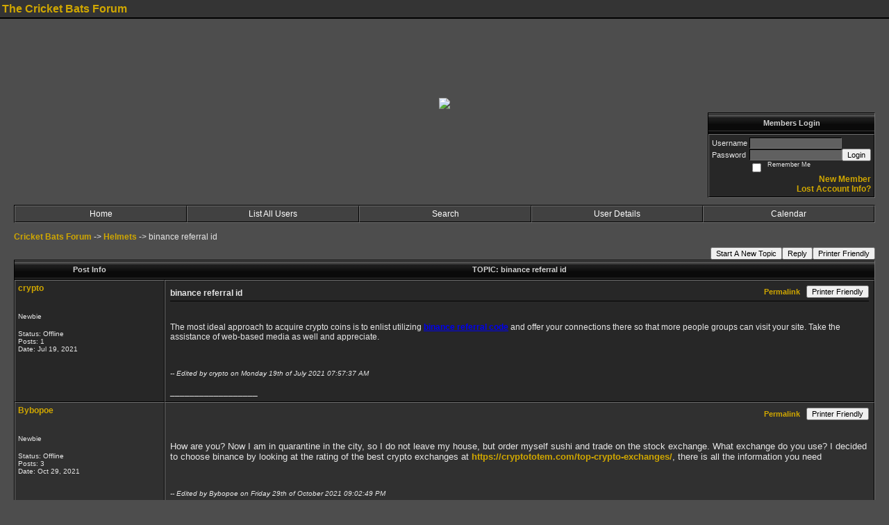

--- FILE ---
content_type: text/html; charset=UTF-8
request_url: https://cricketbats.activeboard.com/t67757220/binance-referral-id/
body_size: 12102
content:
			<!DOCTYPE HTML PUBLIC "-//W3C//DTD HTML 4.01 Transitional//EN" "http://www.w3.org/TR/html4/loose.dtd">
			<html xmlns="http://www.w3.org/1999/xhtml">
					
					
			<head>
				
				
		
				<meta property="og:image" content="https://www.sparklit.com/secure/image/forum/activeboard_icon_200.png" />


		<meta name="generator" content="ActiveBoard" />
				<meta http-equiv="Content-Type"	content="text/html; charset=UTF-8">
				<meta name="description" content="binance referral id">
				<meta name="keywords" content="binance referral id,">
				


		<title>binance referral id - Cricket Bats Forum</title>
		
		<link rel="stylesheet" href="/templates/masterstyle.spark?aBID=160426&45c48cce2e2d7fbdea1afc51c7c6ad26" type="text/css">
		<link rel="SHORTCUT ICON" href="/favicon.ico">
		
		
				
		<style id="ab-page-style" type="text/css">
/*
==================================================================
CUSTOM STYLES
==================================================================
*/

/* Place all custom style rules here for easy future reference */


		
/*
==================================================================
BODY & GENERAL STYLE
==================================================================
*/
body {
	background-color: #4D4D4D;
	background-image: ;
	font-family: Geneva, Arial, Helvetica, sans-serif;
	color: #E7E7E7;
	font-size: 12px;
}

table {
	font-size: 12px;
}

th,td {
	font-family: Geneva, Arial, Helvetica, sans-serif;
	/*font-size: 12px;*/
}

hr {
	height: 0px;
	border: 0px solid #010101;
	border-top-width: 1px;
}

form {
	display: inline;
}
input[type=text],input[type=password],textarea,select {
	background-color: #606060;
	border: 1px solid;
	border-color: #000000 #707070 #707070 #000000;
	color: #E7E7E7;
	font: 11px Verdana, Arial, Helvetica, sans-serif;
	padding: 1px;
	padding-left: 2px;
}
button {
	font-size: 11px;
}
input {
	text-indent: 2px;
}

a, a:active, a:visited {
	color: #D0A700; text-decoration: none; font-weight: bold;
}
a:hover {
	text-decoration: none; font-weight: bold; color: #767676;
}


/*
==================================================================
HEADING STYLE
==================================================================
*/

.pageHeader {
	margin: 0px; 
	padding: 3px; 
	margin-bottom: 5px; 
	font-family: Verdana, Arial, Helvetica, sans-serif;
	font-size: 16px; 
	font-weight: 900; 
	color: #D0A700;
	border-color: #707070 #000000 #000000 #707070;
	border-style: solid; 
	border-width: 0px 0px 2px 0px;
	background: #343434 ;
}
h1, h2, h3, h4, h5, h6 {
	font-weight: bold;
	font-family: Verdana, Arial, Helvetica, sans-serif;
	text-decoration: none;
	line-height: 120%;
	color: ;
}
h1 { font-size: 16px; }
h2 { font-size: 18px; }
h3 { font-size: 1em; }
h4,h5,h6 { font-size: 12px; }

.header-logo { text-align: center; margin-bottom: 5px; }

.gen {
	font-size: 1em;
}
.genmed {
	font-size: 0.9em;
}
.gensmall,.gensmall2 {
	font-size: 0.8em;
}


/*
==================================================================
CONTAINER STYLE
==================================================================
*/

.wrap { padding: 0 20px; }
.container { width: 100% !important; margin: 0 auto; }


.forumline {
	background: #000000 ;
	border: 1px solid;
	border-color: #000000 #707070 #707070 #000000;
	border-collapse: separate;
	border-radius:  -moz-border-radius: ; -webkit-border-radius: ;
}
.borderline {
	border: 1px solid #010101;
	border-collapse: separate;
}
table.borderline {
	border-color: #000000 #707070 #707070 #000000;
}
.errorline {
	border: 1px solid #8f0000;  border-collapse: collapse;
}
.errortext {
	color: #8f0000; font-weight: bold;
}

.topic-buttons { float: right; }
.topic-buttons button, .topic-buttons select { float: left; }



/*
==================================================================
CHATBOX ROW STYLE
==================================================================
*/

.abChatboxRow td {
	border-width: 0px;
}



/*
==================================================================
TABLE HEADER STYLE
==================================================================
*/

th, td.th {
	color: #D1D1D1;
	background: #000000 url(https://www.sparklit.com/secure/image/forum/themes/Ti2000/images/cellpic1.gif);
	font-family: Verdana, Arial, Helvetica, sans-serif;
	height: 26px;
	border-color: #010101;
	border-style: solid;
	border-width: 0 0 1px 0;
	font-size: 11px;
	height: 27px;
	padding-left: 8px;
	padding-right: 8px;
	text-align: center;
	white-space: nowrap;
}
.thMid {
	border-width: 1px 0 1px 0; 
}
a.th, a.th:active, a.th:visited {
	color: ;
	
}
a.th:hover {
	color: ;
	
}



/*
==================================================================
TABLE ROW STYLE
==================================================================
*/

.row1, .row2, .row3 {
	border-color: #707070 #000000 #000000 #707070;
	border-style: solid;
	border-width: 1px;
}
.row1 {
	padding: 4px;
	color: ;
	background: #272727 ;
}
.row2 {
	padding: 4px;
	color: ;
	background: #303030 ;
}
.row3 {
	padding: 4px;
	color: ;
	background: #303030  ;
}
.row3Gen, .row3genmed, .row3gensmall {
	color: #D1D1D1;
}
td.topicRow {
	border-bottom: 0px;
	vertical-align: top;
	padding-top: 9px;
}
td.topicRow.topic-lastpost {
	padding-top: 3px;
}



/*
==================================================================
TABLE CATEGORY ROW STYLE
==================================================================
*/

td.cat,td.catHead,td.catSides,td.catLeft,td.catRight,td.catBottom,.row4 {
	color:;
	background: #000000 ;
}
td.cat,td.catHead,td.catSides,td.catLeft,td.catRight,td.catBottom {
	height: 24px;
}
a.cattitle {
	color:;
}


/*
==================================================================
FORUM & TOPIC TITLES
==================================================================
*/

a.forumlink, a:active.forumlink, a:visited.forumlink {
	color: ;
	font-weight: bold; text-decoration: none;
}
a:hover.forumlink {
	color: ;
	text-decoration: overline underline;
}
a.topictitle, a:active.topictitle, a:visited.topictitle {
	color: ;
	text-decoration: none;
}
a:hover.topictitle {
	color: ;
	text-decoration: none;
}


/*
==================================================================
TOPIC & COMMENT STYLE
==================================================================
*/

.postdetails {
	font-size: 0.8em;
	color: ;
}
.postbody {
	/*font-size: 0.9em;*/
}
.moderatelinks {
	text-align: right;
}
.code {
	font-family: Courier, 'Courier New', sans-serif;
	font-size: 11px;
	color: #006600;
	background-color: #F1F4F8;
	border: #525E6E;
	border-style: dotted;
	border-left-width: 1px;
	border-top-width: 1px;
	border-right-width: 1px;
	border-bottom-width: 1px
}
.quote {
	font-family: Verdana, Arial, Helvetica, sans-serif;
	font-size: 11px;
	color: #3A5370;
	line-height: 125%;
	background-color: #F1F4F8;
	border: #525E6E;
	border-style: dotted;
	border-left-width: 1px;
	border-top-width: 1px;
	border-right-width: 1px;
	border-bottom-width: 1px
}
.postbody q {
	border: 1px dotted #999999;
	display: block;
	margin-left: 40px;
	margin-right: 40px;
	padding: 5px;
	font-style: italic;
}
.commentOptionMenuBreak {
	padding: 0px; margin: 2px 0px 2px 0px;
	border: 1px solid #010101;
}
.commentOptionMenu { 
	text-align: left; float: right; 
	background-color: #303030; 
	border: 1px solid #010101;
	position: absolute; z-index: 1; display: none;
}
.commentOptionMenuItem {
	cursor: pointer; padding: 2px;
}
.commentOptionMenuItem:hover {
	background-color: #272727; 
}
.topicedit-widget .row1 {
	border: none;
}


/*
==================================================================
MODERATOR/ADMINISTRATOR COLORS
==================================================================
*/
a.mod {
	font-weight: bold;
	color: #777777;
}
a.mod:hover {
	font-weight: bold;
}
a.admin {
	font-weight: bold;
	color: #AAAAAA; 
}
a.admin:hover {
	font-weight: bold;
}


/*
==================================================================
WIDGET CSS
==================================================================
*/
.widget {
	margin-bottom: 5px;
}
.pm-widget .tr.read .td { background: #272727 ; }
.pm-widget .td { padding-bottom: 0.25em; padding-top: 0.25em; }
.pm-widget .preview-content { font-style: italic; }
.pm-widget .participants, .pm-widget .preview { margin-top: 0.25em; margin-bottom: 0.25em; }
.pm-message-box {}


/*
==================================================================
MENU BAR STYLE
==================================================================
*/

#controlBarTable{
	border-collapse: separate;
}
#controlBarTable td {
	text-align: center;
}

.menu-widget { color:#FFFFFF; background: !important; background-color: !important; }

.ab_menu_item { color: #FFFFFF; background: #414141 ; padding: 0; border: 1px solid; border-color: #707070 #000000 #000000 #707070; }
.ab_menu_item a { color: #FFFFFF; text-decoration: none; font-weight: normal; }
.ab_menu_item_hover { color: #FFFFFF; background: #272727 ; padding: 0; border: 1px solid; border-color: #707070 #000000 #000000 #707070; }
.ab_menu_item_hover a { color: #FFFFFF; text-decoration: none; font-weight: normal; }

.ab_menu_sub_item { color: #FFFFFF; background: #414141 ; padding: 2px 0; }
.ab_menu_sub_item a { color: #FFFFFF; text-decoration: none; font-weight: normal; }
.ab_menu_sub_item_hover { color: #FFFFFF; background: #272727 ; padding: 2px 0; }
.ab_menu_sub_item_hover a { color: #FFFFFF; text-decoration: none; font-weight: normal; }



/*
==================================================================
YUI TAB STYLE
==================================================================
*/
.yui-skin-sam .yui-navset .yui-nav,.yui-skin-sam .yui-navset .yui-navset-top .yui-nav{border-color:transparent;}
.yui-skin-sam .yui-navset .yui-nav a,.yui-skin-sam .yui-navset .yui-navset-top .yui-nav a{border: 1px solid #010101; background:#272727 ;}
.yui-skin-sam .yui-navset .yui-nav .selected a,.yui-skin-sam .yui-navset .yui-nav .selected a:focus,.yui-skin-sam .yui-navset .yui-nav .selected a:hover{background:#303030 ;}
.yui-skin-sam .yui-navset .yui-nav a:hover,.yui-skin-sam .yui-navset .yui-nav a:focus{background:#000000 ;}
.yui-skin-sam .yui-navset .yui-content{border: 1px solid #010101; background:#303030 ;}
.yui-skin-sam .yui-navset .yui-content,.yui-skin-sam .yui-navset .yui-navset-top .yui-content{}
.yui-skin-sam .yui-navset-left .yui-content{border-color:transparent;}
.yui-skin-sam .yui-navset-bottom .yui-content,.yui-skin-sam .yui-navset .yui-navset-bottom .yui-content{border-color:transparent;}
.yui-skin-sam .yui-navset .yui-nav a,.yui-skin-sam .yui-navset .yui-navset-top .yui-nav a{border: 1px solid #010101;}
.yui-skin-sam .yui-navset .yui-nav a em,.yui-skin-sam .yui-navset .yui-navset-top .yui-nav a em{border: 1px solid #010101;}



.yui-navset .yui-nav li,.yui-navset .yui-navset-top .yui-nav li,.yui-navset .yui-navset-bottom .yui-nav li{margin:0 .5em 0 0;}
.yui-navset-left .yui-nav li,.yui-navset-right .yui-nav li{margin:0 0 .5em;}
.yui-navset .yui-content .yui-hidden{position:absolute;left:-999999px;visibility:hidden;}
.yui-navset .yui-navset-left .yui-nav,.yui-navset .yui-navset-right .yui-nav,.yui-navset-left .yui-nav,.yui-navset-right .yui-nav{width:6em;}
.yui-navset-top .yui-nav,.yui-navset-bottom .yui-nav{width:auto;}.yui-navset .yui-navset-left,.yui-navset-left{padding:0 0 0 6em;}
.yui-navset-right{padding:0 6em 0 0;}
.yui-navset-top,.yui-navset-bottom{padding:auto;}
.yui-nav,.yui-nav li{margin:0;padding:0;list-style:none;}
.yui-navset li em{font-style:normal;}
.yui-navset{position:relative;zoom:1;}
.yui-navset .yui-content,.yui-navset .yui-content div{zoom:1;}
.yui-navset .yui-content:after{content:'';display:block;clear:both;}
.yui-navset .yui-nav li,.yui-navset .yui-navset-top .yui-nav li,.yui-navset .yui-navset-bottom .yui-nav li{display:inline-block;display:-moz-inline-stack;*display:inline;vertical-align:bottom;cursor:pointer;zoom:1;}
.yui-navset-left .yui-nav li,.yui-navset-right .yui-nav li{display:block;}
.yui-navset .yui-nav a{position:relative;}
.yui-navset .yui-nav li a,.yui-navset-top .yui-nav li a,.yui-navset-bottom .yui-nav li a{display:block;display:inline-block;vertical-align:bottom;zoom:1;}
.yui-navset-left .yui-nav li a,.yui-navset-right .yui-nav li a{display:block;}
.yui-navset-bottom .yui-nav li a{vertical-align:text-top;}
.yui-navset .yui-nav li a em,.yui-navset-top .yui-nav li a em,.yui-navset-bottom .yui-nav li a em{display:block;}
.yui-navset .yui-navset-left .yui-nav,.yui-navset .yui-navset-right .yui-nav,.yui-navset-left .yui-nav,.yui-navset-right .yui-nav{position:absolute;z-index:1;}
.yui-navset-top .yui-nav,.yui-navset-bottom .yui-nav{position:static;}
.yui-navset .yui-navset-left .yui-nav,.yui-navset-left .yui-nav{left:0;right:auto;}
.yui-navset .yui-navset-right .yui-nav,.yui-navset-right .yui-nav{right:0;left:auto;}
.yui-skin-sam .yui-navset .yui-nav,.yui-skin-sam .yui-navset .yui-navset-top .yui-nav{border-style:solid;border-width:0 0 0px;zoom:1;}
.yui-skin-sam .yui-navset .yui-nav li,.yui-skin-sam .yui-navset .yui-navset-top .yui-nav li{margin:0 .16em 0 0;padding:1px 0 0;zoom:1;}
.yui-skin-sam .yui-navset .yui-nav .selected,.yui-skin-sam .yui-navset .yui-navset-top .yui-nav .selected{margin:0 .16em 0 0;}
.yui-skin-sam .yui-navset .yui-nav a,.yui-skin-sam .yui-navset .yui-navset-top .yui-nav a{border-width:0 1px;position:relative;text-decoration:none;}
.yui-skin-sam .yui-navset .yui-nav a em,.yui-skin-sam .yui-navset .yui-navset-top .yui-nav a em{border-width:1px 0 0;cursor:hand;padding:.25em .75em;left:0;right:0;bottom:0;top:-1px;position:relative;}
.yui-skin-sam .yui-navset .yui-nav .selected a,.yui-skin-sam .yui-navset .yui-nav .selected a:focus,.yui-skin-sam .yui-navset .yui-nav .selected a:hover{}
.yui-skin-sam .yui-navset .yui-nav a:hover,.yui-skin-sam .yui-navset .yui-nav a:focus{outline:0;}
.yui-skin-sam .yui-navset .yui-nav .selected a em{padding:.35em .75em;}
.yui-skin-sam .yui-navset .yui-nav .selected a,.yui-skin-sam .yui-navset .yui-nav .selected a em{}
.yui-skin-sam .yui-navset .yui-content{}
.yui-skin-sam .yui-navset .yui-content,.yui-skin-sam .yui-navset .yui-navset-top .yui-content{border-width:1px;border-style:solid;padding:.25em .5em;}
.yui-skin-sam .yui-navset-left .yui-nav,.yui-skin-sam .yui-navset .yui-navset-left .yui-nav,.yui-skin-sam .yui-navset .yui-navset-right .yui-nav,.yui-skin-sam .yui-navset-right .yui-nav{border-width:0 5px 0 0;Xposition:absolute;top:0;bottom:0;}
.yui-skin-sam .yui-navset .yui-navset-right .yui-nav,.yui-skin-sam .yui-navset-right .yui-nav{border-width:0 0 0 5px;}
.yui-skin-sam .yui-navset-left .yui-nav li,.yui-skin-sam .yui-navset .yui-navset-left .yui-nav li,.yui-skin-sam .yui-navset-right .yui-nav li{margin:0 0 .16em;padding:0 0 0 1px;}.yui-skin-sam .yui-navset-right .yui-nav li{padding:0 1px 0 0;}
.yui-skin-sam .yui-navset-left .yui-nav .selected,.yui-skin-sam .yui-navset .yui-navset-left .yui-nav .selected{margin:0 -1px .16em 0;}
.yui-skin-sam .yui-navset-right .yui-nav .selected{margin:0 0 .16em -1px;}
.yui-skin-sam .yui-navset-left .yui-nav a,.yui-skin-sam .yui-navset-right .yui-nav a{border-width:1px 0;}
.yui-skin-sam .yui-navset-left .yui-nav a em,.yui-skin-sam .yui-navset .yui-navset-left .yui-nav a em,.yui-skin-sam .yui-navset-right .yui-nav a em{border-width:0 0 0 1px;padding:.2em .75em;top:auto;left:-1px;}
.yui-skin-sam .yui-navset-right .yui-nav a em{border-width:0 1px 0 0;left:auto;right:-1px;}
.yui-skin-sam .yui-navset-left .yui-nav a,.yui-skin-sam .yui-navset-left .yui-nav .selected a,.yui-skin-sam .yui-navset-left .yui-nav a:hover,.yui-skin-sam .yui-navset-right .yui-nav a,.yui-skin-sam .yui-navset-right .yui-nav .selected a,.yui-skin-sam .yui-navset-right .yui-nav a:hover,.yui-skin-sam .yui-navset-bottom .yui-nav a,.yui-skin-sam .yui-navset-bottom .yui-nav .selected a,.yui-skin-sam .yui-navset-bottom .yui-nav a:hover{background-image:none;}
.yui-skin-sam .yui-navset-left .yui-content{border-width:1px;border-style:solid;}
.yui-skin-sam .yui-navset-bottom .yui-nav,.yui-skin-sam .yui-navset .yui-navset-bottom .yui-nav{border-width:5px 0 0;}
.yui-skin-sam .yui-navset .yui-navset-bottom .yui-nav .selected,.yui-skin-sam .yui-navset-bottom .yui-nav .selected{margin:0 .16em 0 0;}
.yui-skin-sam .yui-navset .yui-navset-bottom .yui-nav li,.yui-skin-sam .yui-navset-bottom .yui-nav li{padding:0 0 1px 0;vertical-align:top;}
.yui-skin-sam .yui-navset .yui-navset-bottom .yui-nav a em,.yui-skin-sam .yui-navset-bottom .yui-nav a em{border-width:0 0 1px;top:auto;bottom:-1px;}
.yui-skin-sam .yui-navset-bottom .yui-content,.yui-skin-sam .yui-navset .yui-navset-bottom .yui-content{border-width:1px;border-style:solid;}
		
</style>			<script language="javascript" type="text/javascript">
				function recordTopicRating(thankYou, abKey, aBID, subForumID, topicID, rating){
					var postData = "thankYou="+thankYou+"&abKey="+abKey+"&aBID="+aBID+"&subForumID="+subForumID+"&topicID="+topicID+"&rating="+rating;
					$.get('/rating.spark?'+postData, function(data){
						var ratingSel = $('#ratingsDiv');
						ratingSel.unbind('mouseover');
						ratingSel.css({
							backgroundImage: '',
							width: '',
							fontSize: ''
						});
						ratingSel.html(data);
					});
				}
			</script>
			            <script type="text/javascript" src="/js.ln/jquery/js/jquery-1.8.2.min.js"></script>
            		
		<script type='text/javascript'>

				$(document).ready(function(){
			$("#popupContactClose").click(function(){
				disablePopup();
			});
			$("#backgroundPopup").click(function(){
				disablePopup();
			});
			$(document).keyup(function(e){
				if(e.keyCode==27 && popupStatus==1){
					disablePopup();
				}
			});
			 
			$(window).resize(function(){
				if(popupStatus==1){
					centerPopup();
				}	
			});
		});
		
		function toggle(obj) {
			var el = document.getElementById(obj);
			if ( el.style.display != 'none' ) {
				el.style.display = 'none';
			}
			else {
				el.style.display = '';
			}
		}

		
			function checkBoxes()
			{
				var items = document.getElementsByName('topicMoveDelete[]');
				var list = '';
				var firstElement = 0;
				

				
				for(var i=0; i< items.length; i++)
				{
					if(items[i].checked)
					{
						if(firstElement==0)
							list += items[i].value;
						else
							list += ';'+items[i].value;
						firstElement++;
					}
				}
				
				if(list.length < 1){
					alert("Please select one or more topics.");
					return false;
				}
				
				document.getElementById('checkedBoxes').value = list;
				return true;
			}

			function setTopicFormAction(action){
				document.topicAction.action = action;
			}

			function setButtonIMG(image,id) {
				document.getElementById(id).src = image;
			}
			
			//----------------------------------------------------------------------------------
			//		Comment menu JS
			//----------------------------------------------------------------------------------
			var hideMenu = new Array();
			function findCommentOptionMenuItem(id) {
				var i;
				for (i=0; i<hideMenu.length; i++) {
					if (hideMenu[i][0] == id) {
						return i;
					}
				}
				hideMenu.push(new Array(id,'0'));
				return hideMenu.length-1;
			}
			function showCommentOptionMenu(id, btn) {
				hideMenu[findCommentOptionMenuItem(id)][1] = '0';
			}
			function hideCommentOptionMenu(id) {
				if (document.getElementById(id)) {
					hideMenu[findCommentOptionMenuItem(id)][1] = '1';
					var t=setTimeout("closeCommentOptionMenu('"+id+"')",333);
				}
			}
			function closeCommentOptionMenu(id) {
				if (hideMenu[findCommentOptionMenuItem(id)][1] == '1') {
					document.getElementById(id).style.display='none';
				}
				hideMenu[findCommentOptionMenuItem(id)][1] = '0';
			}
			function toggleCommentOptionMenu(id, btn)
			{
				var menuSel = $('#'+id);
				menuSel.css('position','absolute');
				if (menuSel.css('display') == 'none')
				{
					menuSel.css('left', '-9999px');
					menuSel.show();
					
					var f = parseInt(menuSel.css('font-size'));
					if (f < 12)
						f = 12;
					var width = f * 10;
					menuSel.css('width', width+'px');
					
					var buttonSel = $(btn);
					
					menuSel.css('top', (buttonSel.outerHeight() + 5) + 'px');
					menuSel.css('left', (buttonSel.outerWidth() - menuSel.outerWidth()) + 'px');
				}
				else
				{
					menuSel.hide();
				}
			}

			//----------------------------------------------------------------------------------
			//		Tag UI JS
			//----------------------------------------------------------------------------------
			var hideTagMenu = new Array();
			function findTagOptionMenuItem(id) {
				var i;
				for (i=0; i<hideTagMenu.length; i++) {
					if (hideTagMenu[i][0] == id) {
						return i;
					}
				}
				hideTagMenu.push(new Array(id,'0','0'));
				return hideTagMenu.length-1;
			}
			function showTagOptionMenu(id) {
				hideTagMenu[findTagOptionMenuItem(id)][1] = '0';
			}
			function hideTagOptionMenu(id) {
				if (document.getElementById(id)) {
					hideTagMenu[findTagOptionMenuItem(id)][1] = '1';
					var t=setTimeout("closeTagOptionMenu('"+id+"')",333);
				}
			}
			function closeTagOptionMenu(id) {
				index = findTagOptionMenuItem(id);
				//console.log(hideTagMenu[index][0]+" "+hideTagMenu[index][1]+" "+hideTagMenu[index][2]);
				if (hideTagMenu[index][1] == '1' && hideTagMenu[index][2] != '1') {
					document.getElementById(id).style.display='none';
					hideTagMenu[findTagOptionMenuItem(id)][1] = '0';
				}
			}
			function toggleTagOptionMenu(id, tagMenuButton, tagMenuInput) {
				//var tagMenu = document.getElementById(id);
				var tagMenuSel = $('#'+id);
				//if (tagMenu.style.display == 'none') {
				if (tagMenuSel.css('display') == 'none') {
					
					var tagMenuButtonSel = $(tagMenuButton),
						x = tagMenuButtonSel.position().left + tagMenuButtonSel.width(),
						y = tagMenuButtonSel.position().top - tagMenuButtonSel.height() - 8;
					
					
					//var tagMenuButtonRegion = YAHOO.util.Region.getRegion(tagMenuButton);
					//var x = tagMenuButtonRegion.right;
					//var y = tagMenuButtonRegion.top;
					//y -= tagMenuButtonRegion.height - 8;

					//tagMenu.style.display = 'block'; // without this 'w' will be NaN
					tagMenuSel.show();

					var w = tagMenuSel.width(),
						h = tagMenuSel.height();
					//var tagMenuRegion = YAHOO.util.Region.getRegion(tagMenu);
					//var w = tagMenuRegion.width;
					//var h = tagMenuRegion.height;
					
					x += 4;

					rx = x + w;
					if (rx > $(document).width()) {
						x -= w;
						y = tagMenuButtonSel.position().top + tagMenuButtonSel.height() + 4;
					}
						
					by = y + h;
					if (by > $(document).height()) {
						y = tagMenuButtonSel.position().top - h - 4;
					}

					tagMenuSel.css('left', x.toString()+'px');
					tagMenuSel.css('top', y.toString()+'px');
					//tagMenu.style.left = x.toString()+'px';
					//tagMenu.style.top = y.toString()+'px';

					document.getElementById(tagMenuInput).focus();
				} else {
					tagMenuSel.hide();
					//tagMenu.style.display = 'none';
				}
			}
			function justRegisterRightClickForTagOptionMenu(id) {
				hideTagMenu[findTagOptionMenuItem(id)][2] = '1';
			}
			function registerRightClickForTagOptionMenu(id) {
				hideTagMenu[findTagOptionMenuItem(id)][2] = '1';
				var t=setTimeout("justClearRightClickForTagOptionMenu('"+id+"')",3000);
			}
			function justClearRightClickForTagOptionMenu(id) {
				hideTagMenu[findTagOptionMenuItem(id)][2] = '0';
			}
			function clearRightClickForTagOptionMenu(id) {
				hideTagMenu[findTagOptionMenuItem(id)][2] = '0';
				closeTagOptionMenu(id);
			}
		</script>	
					<script type="text/javascript">
				customPos = -1;
				
				function hilite(e, c) {
					if (e && c)
						e.className=c;
				}
				
				function lolite(e, c) {
					if (e && c)
						e.className=c;
				}
			</script>
	
						<script type="text/javascript">
				var curTopicIDForTagCallback = null;
				function recordTopicTag(aBID, topicID, abKey, image) {
					var tagSel = $('#tagInput'+topicID),
						tagAddButtonSel = $('#tagInputAddButton'+topicID);
					var tag = tagSel.val();

					tagSel.val('');
					tagAddButtonSel.attr('src', image);
					
					if (tag !== null && tag !== undefined && tag.length > 0) {
						curTopicIDForTagCallback = topicID;
						var postData = "aBID="+aBID+"&topicID="+topicID+"&tag="+encodeURI(tag).replace(/\+/g, "%2B")+"&abKey="+abKey+"&action=83";
						$.get('/tagit.spark?'+postData, handleTagSuccess);
					}
				}

				function removeTopicTag(tagID, aBID, topicID, abKey, image) {
					var tagSel = $('#tag'+tagID);
					tagSel.attr('src', image);
					
					if (tagID !== null && tagID !== undefined) {
						curTopicIDForTagCallback = topicID;
						var postData = "aBID="+aBID+"&topicID="+topicID+"&tagID="+tagID+"&abKey="+abKey+"&action=70"; 
						$.get('/tagit.spark?'+postData, handleTagSuccess);
					}
				}
				
				var handleTagSuccess = function(data) {
					document.getElementById("tagUI"+curTopicIDForTagCallback).innerHTML = data; 
					toggleTagOptionMenu("tagsMenu"+curTopicIDForTagCallback, document.getElementById("tagsMenuButton"+curTopicIDForTagCallback), "tagInput"+curTopicIDForTagCallback);
				};
			</script>
		            <script type="text/javascript">
                $(document).ready(function () {
                    var lock;
                    $(this).on('mousemove', function () {
                        if (!lock) {
                            lock = true;
                            $.ajax({
                                'type': 'POST',
                                'dataType': 'json',
                                'url': '//cricketbats.activeboard.com/forum.spark?a=118',
                                'data': {
                                    'aBID': 160426,
                                    'rt': 2,
                                    'a': 118,

                                    'ID': -1, 

                                }
                            });
                            setTimeout(function () {
                                lock = false;
                            }, 420000);
                        }
                    });
                });
            </script>
            		</head>
		<body id="abBodyTag" bgcolor="#D0D0D0" text="#000000" 
		link="#000000" vlink="#000000" 		      style="margin: 0" class="default">
		<div id="uWrap" class="uWrap">
		
			<h1 class="pageHeader header-text">
				The Cricket Bats Forum		
			</h1>
			<div style="width: 728px; margin: 1em auto;"><div style="width:728px; height:90px;">
<!-- AB - Leaderboard [async] -->
<div id="placement_68329_0"></div>
<script type="text/javascript">if (!window.AdButler){(function(){var s = document.createElement("script"); s.async = true; s.type = "text/javascript";s.src = 'https://servedbyadbutler.com/app.js';var n = document.getElementsByTagName("script")[0]; n.parentNode.insertBefore(s, n);}());}</script>
<script type="text/javascript">
    var AdButler = AdButler || {}; AdButler.ads = AdButler.ads || [];
    var abkw = window.abkw || '';
    var plc68329 = window.plc68329 || 0;
    //document.write('<'+'div id="placement_68329_'+plc68329+'"></'+'div>');
    AdButler.ads.push({handler: function(opt){ AdButler.register(142519, 68329, [728,90], 'placement_68329_'+opt.place, opt); },
        opt: { place: plc68329++, keywords: abkw, domain: 'servedbyadbutler.com', click:'CLICK_MACRO_PLACEHOLDER', adserveVersion:'adserve' }});
</script>
</div></div>			<div class="header-logo">
				<img src="http://www.cricketbats.com/logo.png" border="0">
			</div>
			
<div class="wrap" style="100%">
	<div class="container">
		
		
		<div class="top">
			
				<table id="abLoginBox" cellspacing="0" class="forumline" style="float: right; margin-bottom: 10px;"><tr><th><a name="loginBox"></a>Members Login</th></tr><tr><td align="right" valign="top" style="text-align: left" class="row1 gen">		<form action="/forum.spark?aBID=160426" method=post style="margin: 0px;">
		<input type=hidden name="aBID" value="160426">
		<table border=0 cellspacing=0 cellpadding=0 class="genmed" style="margin: 0;">
			<tr>
				<td>Username&nbsp;</td>
				<td><input style="vertical-align: middle" value=""
					type="text" name="forumUserName"><br />
				</td>
				<td>&nbsp;</td>
			</tr>
			<tr>
				<td>Password&nbsp;</td>
				<td><input type="password"
					name="forumPassword">
				</td>
				<td>
					<button type="submit" onsubmit="this.form.action.value='login'">Login</button>
				</td>
			</tr>
			<tr>
				<td>&nbsp;</td>
				<td>
					<input type=checkbox style="vertical-align: middle; float: left;" name="rememberLogin" value="1">
					<span class="gensmall" style="float: left;"> &nbsp; Remember Me </span>
				</td>
				<td>&nbsp;</td>
			</tr>
		</table>
					<div style="float:right; text-align:right;">
				<a href="//cricketbats.activeboard.com/forum.spark?aBID=160426&p=4" title="New Member">New Member</a><br>
				<a href="//cricketbats.activeboard.com/forum.spark?aBID=160426&p=6" title="Forgot Account Information">Lost Account Info?</a> 
			</div>
		<div class="clear"></div>
		<input type="hidden" name="uat" value="3">

		</form></td></tr></table>
			
			
			<div class="clear"></div>
		</div>
		
		
					<script type="text/javascript" src="/js/forum_menu.js?v=1337"></script>
				<div class="menu-widget widget" style="">
		<table class="forumline borderline table" id="controlBarTable" cellSpacing="0" cellpadding="0" style="table-layout: fixed;width: 100%; margin-bottom: 10px">
			<tbody>
				<tr class="tr-first tr-last">
							<td id="custom_mnu_0_parent" class="ab_menu_item td td-first" width="20%" align="center" 
			onmouseover="hilite(this,'ab_menu_item_hover')" onmouseout="lolite(this,'ab_menu_item')"
			 onclick="if(!clickTrap){window.location='https://cricketbats.activeboard.com/'} clickTrap=false;" 
			style="cursor: pointer;">
			
			<div class="menu-item-wrap"><div style="padding: 4px;"><a nohref>Home</a></div></div>		</td>
				<td id="custom_mnu_1_parent" class="ab_menu_item td" width="20%" align="center" 
			onmouseover="hilite(this,'ab_menu_item_hover')" onmouseout="lolite(this,'ab_menu_item')"
			 onclick="if(!clickTrap){ alert('Please log in first.');} clickTrap=false;" 
			style="cursor: pointer;">
			
			<div class="menu-item-wrap"><div style="padding: 4px;"><a nohref onclick=" alert('Please log in first.');; clickTrap=true; ">List All Users</a></div></div>		</td>
				<td id="custom_mnu_2_parent" class="ab_menu_item td" width="20%" align="center" 
			onmouseover="hilite(this,'ab_menu_item_hover')" onmouseout="lolite(this,'ab_menu_item')"
			 onclick="if(!clickTrap){ab_mnu_show('custom_mnu_2', this);} clickTrap=false;" 
			style="cursor: pointer;">
			
			<div class="menu-item-wrap"><div style="padding: 4px;"><a nohref>Search</a></div>		<div id="custom_mnu_2" class="ab_menu_sub_item_div" style="display: none; position: absolute;" onclick="clickTrap=true">
			<table class="forumline borderline row1" cellspacing="0" cellpadding="0" style="width: 260px;">
				<tr>
					<td class="ab_menu_sub_item" style="padding-top: 10px; text-align: center;">
						<div style="padding: 4px;"><nobr><form action="https://cricketbats.activeboard.com/p/results/" method=post>
<input name=keywords type=text size=25>&nbsp;<input name=searchkeywords type=text size=25 value="" style="position:absolute; left:-9999px;">&nbsp;<button name=search type=submit>Search</button>
</form>
<a href="https://cricketbats.activeboard.com/p/search/">Advanced Search</a>
</nobr></div>
					</td>
				</tr>
			</table>
		</div>
		<script>
			ab_mnu_register('custom_mnu_2');
		</script>
		</div>		</td>
				<td id="custom_mnu_3_parent" class="ab_menu_item td" width="20%" align="center" 
			onmouseover="hilite(this,'ab_menu_item_hover')" onmouseout="lolite(this,'ab_menu_item')"
			 onclick="if(!clickTrap){ alert('Please log in first.');} clickTrap=false;" 
			style="cursor: pointer;">
			
			<div class="menu-item-wrap"><div style="padding: 4px;"><a nohref onclick=" alert('Please log in first.');; clickTrap=true; ">User Details</a></div></div>		</td>
				<td id="custom_mnu_4_parent" class="ab_menu_item td" width="20%" align="center" 
			onmouseover="hilite(this,'ab_menu_item_hover')" onmouseout="lolite(this,'ab_menu_item')"
			 onclick="if(!clickTrap){window.location='https://cricketbats.activeboard.com/p/calendar/'} clickTrap=false;" 
			style="cursor: pointer;">
			
			<div class="menu-item-wrap"><div style="padding: 4px;"><a nohref>Calendar</a></div></div>		</td>
						</tr>
			</tbody>
		</table>
		</div>
		
		<script>
			ab_mnu_init_all();
			clickTrap=false;
		</script>
		
		
		
		
		
		
			<div style="">
				
				<table width="100%" cellpadding="0" cellspacing="0" class="inlineTable gen defaulttext" style="line-height: 20px;">
					<tbody>
						<tr>
							<td class="" valign="top" style="text-align: left;">
								<div class="breadcrumb-widget widget gen"><a href="https://cricketbats.activeboard.com/">Cricket Bats Forum</a> -&gt; <a href="https://cricketbats.activeboard.com/f612388/helmets/">Helmets</a> -&gt; <span class="nolinks">binance referral id</span></div>
							</td>
							<td class="" valign="top" style="text-align: right;">
							</td>
						</tr>
					</tbody>
				</table>
				
		
<table width="100%" cellpadding="0" cellspacing="0" class="inlineTable gen defaulttext" style="line-height: 20px;">
	<tbody>
		<tr>
			<td valign="top" style="text-align: left;">
			</td>
			<td valign="top" style="text-align: right;">
				<div class="topic-buttons">
					
					
						<button onclick="self.location='https://cricketbats.activeboard.com/p/new/?subForumID=612388';">Start A New Topic</button>
					
					
						<button onclick="self.location='https://cricketbats.activeboard.com/p/reply/?topicID=67757220';">Reply</button>
					
					
					
						<button onclick="self.location='//cricketbats.activeboard.com/forum.spark?aBID=160426&p=84&topicID=67757220';">Printer Friendly</button>
					
				</div>
			</td>
		</tr>
	</tbody>
</table>


		
<table width="100%" cellpadding=0 cellspacing=0 class="forumline borderline" id="abPreviewTbl" style="margin-bottom: 10px;">
	<thead>
		<tr>
			<th class="thCornerL" width="200">
				Post Info
			</th>
			<th class="thTop">
				
				<span class="nolinks">TOPIC: binance referral id</span>
			</th>
		</tr>
	</thead>
	<tbody>
		
		
			
			<tr class="tr tr-first tr-odd">
				<td class="td-first row1 borderline comment-meta" width="200" valign=top>
					
					
					
					
					
					<a id="comment-67757220"></a>
					<div class="comment-meta">
						<a href="https://cricketbats.activeboard.com/m3558584/profile/" rel="nofollow">crypto</a>
					</div>
					<br>
					
						<div class="comment-meta">
							
						</div>
						<br>
					
					
						<div class="comment-meta">
							<span class="postdetails">Newbie</span><br>
							
						</div>
						<br>
					
					
						<div class="comment-meta">
							<span class="postdetails">Status: Offline</span>
						</div>
					
					
						<div class="comment-meta">
							<span class="postdetails">Posts: 1</span>
						</div>
					
					<div class="comment-meta">
						<span class="postdetails">Date:
						 <time datetime="2021-07-18 23:56:58">Jul 19, 2021</time>
						</span>
					</div>
					
				</td>
				<td class="row1 borderline comment-content" valign=top>
					<table style="margin: 0px; padding: 0px; width: 100%;">
						<tbody>
							<tr>
								<td style="vertical-align: bottom;">
									
										<div class="postbody">
											<b><span class="nolinks">binance referral id</span></b>
										</div>
									
								</td>
								<td>
									<div class="genmed" align="right" style="float: right;"><nobr><a style="margin:0em" href ="https://cricketbats.activeboard.com/t67757220/binance-referral-id/?page=1#comment-67757220">Permalink</a>&nbsp;&nbsp;<div class="optionsWrap67757220" style="display: inline-block; position:relative;">&nbsp;<button type="button" onclick="window.location='//cricketbats.activeboard.com/forum.spark?aBID=160426&p=83&topicID=67757220&commentID=67757220';">Printer Friendly</button></div></nobr></div>
								</td>
							</tr>
							
								<tr>
									<td style="width:100%" colspan="2">
										<hr style="margin:0px; padding:0px;">
									</td>
								</tr>
							
							<tr>
								<td style="width:100%" colspan="2">
									<div class="comment-body postbody">
										<br>
										<p class="MsoNormal">The most ideal approach to acquire crypto coins is to enlist utilizing <span style="color:#0000ee;"><strong><span style="text-decoration:underline;">binance referral code</span></strong></span><a href="https://www.hindustantimes.com/brand-post/heres-the-binance-referral-id-code-to-save-50-on-registration-fees-101620907770505.html"> </a>and offer your connections there so that more people groups can visit your site. Take the assistance of web-based media as well and appreciate.</p><br /><br /><small><i>-- Edited by crypto on Monday 19th of July 2021 07:57:37 AM</i></small>
										<br><br>
									</div>
									
									
										__________________
										<div class="comment-signature postbody genmed">
											
										</div>
									
								</td>
							</tr>
						</tbody>
					</table>
				</td>
			</tr>
		
			
			<tr class="tr tr-even">
				<td class="td-first row2 borderline comment-meta" width="200" valign=top>
					
					
					
					
					
					<a id="comment-67976805"></a>
					<div class="comment-meta">
						<a href="https://cricketbats.activeboard.com/m3574366/profile/" rel="nofollow">Bybopoe</a>
					</div>
					<br>
					
						<div class="comment-meta">
							
						</div>
						<br>
					
					
						<div class="comment-meta">
							<span class="postdetails">Newbie</span><br>
							
						</div>
						<br>
					
					
						<div class="comment-meta">
							<span class="postdetails">Status: Offline</span>
						</div>
					
					
						<div class="comment-meta">
							<span class="postdetails">Posts: 3</span>
						</div>
					
					<div class="comment-meta">
						<span class="postdetails">Date:
						 <time datetime="2021-10-29 13:02:32">Oct 29, 2021</time>
						</span>
					</div>
					
				</td>
				<td class="row2 borderline comment-content" valign=top>
					<table style="margin: 0px; padding: 0px; width: 100%;">
						<tbody>
							<tr>
								<td style="vertical-align: bottom;">
									
								</td>
								<td>
									<div class="genmed" align="right" style="float: right;"><nobr><a style="margin:0em" href ="https://cricketbats.activeboard.com/t67757220/binance-referral-id/?page=1#comment-67976805">Permalink</a>&nbsp;&nbsp;<div class="optionsWrap67976805" style="display: inline-block; position:relative;">&nbsp;<button type="button" onclick="window.location='//cricketbats.activeboard.com/forum.spark?aBID=160426&p=83&topicID=67757220&commentID=67976805';">Printer Friendly</button></div></nobr></div>
								</td>
							</tr>
							
							<tr>
								<td style="width:100%" colspan="2">
									<div class="comment-body postbody">
										<br>
										<p><span style="font-size:10pt;font-family:Arial;">How are you? Now I am in quarantine in the city, so I do not leave my house, but order myself sushi and trade on the stock exchange. What exchange do you use? I decided to choose binance by looking at the rating of the best crypto exchanges at <a href="https://cryptototem.com/top-crypto-exchanges/">https://cryptototem.com/top-crypto-exchanges/</a>, there is all the information you need</span></p><br /><br /><small><i>-- Edited by Bybopoe on Friday 29th of October 2021 09:02:49 PM</i></small>
										<br><br>
									</div>
									
									
										__________________
										<div class="comment-signature postbody genmed">
											
										</div>
									
								</td>
							</tr>
						</tbody>
					</table>
				</td>
			</tr>
		
			
			<tr class="tr tr-odd">
				<td class="td-first row1 borderline comment-meta" width="200" valign=top>
					
					
					
					
					
					<a id="comment-68130012"></a>
					<div class="comment-meta">
						<a href="https://cricketbats.activeboard.com/m3535076/profile/" rel="nofollow">marhal</a>
					</div>
					<br>
					
						<div class="comment-meta">
							
						</div>
						<br>
					
					
						<div class="comment-meta">
							<span class="postdetails">Member</span><br>
							
						</div>
						<br>
					
					
						<div class="comment-meta">
							<span class="postdetails">Status: Offline</span>
						</div>
					
					
						<div class="comment-meta">
							<span class="postdetails">Posts: 17</span>
						</div>
					
					<div class="comment-meta">
						<span class="postdetails">Date:
						 <time datetime="2022-01-05 20:31:39">Jan 6, 2022</time>
						</span>
					</div>
					
				</td>
				<td class="row1 borderline comment-content" valign=top>
					<table style="margin: 0px; padding: 0px; width: 100%;">
						<tbody>
							<tr>
								<td style="vertical-align: bottom;">
									
								</td>
								<td>
									<div class="genmed" align="right" style="float: right;"><nobr><a style="margin:0em" href ="https://cricketbats.activeboard.com/t67757220/binance-referral-id/?page=1#comment-68130012">Permalink</a>&nbsp;&nbsp;<div class="optionsWrap68130012" style="display: inline-block; position:relative;">&nbsp;<button type="button" onclick="window.location='//cricketbats.activeboard.com/forum.spark?aBID=160426&p=83&topicID=67757220&commentID=68130012';">Printer Friendly</button></div></nobr></div>
								</td>
							</tr>
							
							<tr>
								<td style="width:100%" colspan="2">
									<div class="comment-body postbody">
										<br>
										<p>The greatpeople.me website is that the official portal by Kroger where Kroger and Kroger subsidiaries employees can log in and find information associated with their employment and daily work. Login to the GreatPeople.Me website so on access your personal Kroger employment profile online. <a href="https://greatpeople.vip">https://greatpeople.vip</a></p>
										<br><br>
									</div>
									
									
										__________________
										<div class="comment-signature postbody genmed">
											
										</div>
									
								</td>
							</tr>
						</tbody>
					</table>
				</td>
			</tr>
		
			
			<tr class="tr tr-even">
				<td class="td-first row2 borderline comment-meta" width="200" valign=top>
					
					
					
					
					
					<a id="comment-69245652"></a>
					<div class="comment-meta">
						<a href="https://cricketbats.activeboard.com/m3680006/profile/" rel="nofollow">Osborn Tyler</a>
					</div>
					<br>
					
						<div class="comment-meta">
							
						</div>
						<br>
					
					
						<div class="comment-meta">
							<span class="postdetails">Member</span><br>
							
						</div>
						<br>
					
					
						<div class="comment-meta">
							<span class="postdetails">Status: Offline</span>
						</div>
					
					
						<div class="comment-meta">
							<span class="postdetails">Posts: 22</span>
						</div>
					
					<div class="comment-meta">
						<span class="postdetails">Date:
						 <time datetime="2023-03-09 22:49:39">Mar 10, 2023</time>
						</span>
					</div>
					
				</td>
				<td class="row2 borderline comment-content" valign=top>
					<table style="margin: 0px; padding: 0px; width: 100%;">
						<tbody>
							<tr>
								<td style="vertical-align: bottom;">
									
								</td>
								<td>
									<div class="genmed" align="right" style="float: right;"><nobr><a style="margin:0em" href ="https://cricketbats.activeboard.com/t67757220/binance-referral-id/?page=1#comment-69245652">Permalink</a>&nbsp;&nbsp;<div class="optionsWrap69245652" style="display: inline-block; position:relative;">&nbsp;<button type="button" onclick="window.location='//cricketbats.activeboard.com/forum.spark?aBID=160426&p=83&topicID=67757220&commentID=69245652';">Printer Friendly</button></div></nobr></div>
								</td>
							</tr>
							
							<tr>
								<td style="width:100%" colspan="2">
									<div class="comment-body postbody">
										<br>
										<p><span style="font-family:Arial;font-size:13px;white-space:pre-wrap;">The <a href="https://goodcrypto.app">best crypto app</a> offer users a convenient way to trade cryptocurrencies, track prices and stay on top of their portfolio. They also help to keep your coins safe from theft and fraud. Choosing the right cryptocurrency app can be difficult, with many options to choose from. Here are a few tips for finding the best one:</span></p>
										<br><br>
									</div>
									
									
										__________________
										<div class="comment-signature postbody genmed">
											
										</div>
									
								</td>
							</tr>
						</tbody>
					</table>
				</td>
			</tr>
		
			
			<tr class="tr tr-odd">
				<td class="td-first row1 borderline comment-meta" width="200" valign=top>
					
					
					
					
					
					<a id="comment-69571821"></a>
					<div class="comment-meta">
						<a href="https://cricketbats.activeboard.com/m3696260/profile/" rel="nofollow">David6969</a>
					</div>
					<br>
					
						<div class="comment-meta">
							
						</div>
						<br>
					
					
						<div class="comment-meta">
							<span class="postdetails">Veteran Member</span><br>
							
						</div>
						<br>
					
					
						<div class="comment-meta">
							<span class="postdetails">Status: Offline</span>
						</div>
					
					
						<div class="comment-meta">
							<span class="postdetails">Posts: 85</span>
						</div>
					
					<div class="comment-meta">
						<span class="postdetails">Date:
						 <time datetime="2023-06-22 07:39:08">Jun 22, 2023</time>
						</span>
					</div>
					
				</td>
				<td class="row1 borderline comment-content" valign=top>
					<table style="margin: 0px; padding: 0px; width: 100%;">
						<tbody>
							<tr>
								<td style="vertical-align: bottom;">
									
								</td>
								<td>
									<div class="genmed" align="right" style="float: right;"><nobr><a style="margin:0em" href ="https://cricketbats.activeboard.com/t67757220/binance-referral-id/?page=1#comment-69571821">Permalink</a>&nbsp;&nbsp;<div class="optionsWrap69571821" style="display: inline-block; position:relative;">&nbsp;<button type="button" onclick="window.location='//cricketbats.activeboard.com/forum.spark?aBID=160426&p=83&topicID=67757220&commentID=69571821';">Printer Friendly</button></div></nobr></div>
								</td>
							</tr>
							
							<tr>
								<td style="width:100%" colspan="2">
									<div class="comment-body postbody">
										<br>
										<a href="https://infiniteyield.site/">Infinite yield</a> is a Roblox Admin script with many advanced commands to exploit Roblox game. Infinite Yield gives you the ultimate control over your gameplay and the ability to climb the ranks. <a href="https://infiniteyield.site/">Download</a> Now.
										<br><br>
									</div>
									
									
										__________________
										<div class="comment-signature postbody genmed">
											
										</div>
									
								</td>
							</tr>
						</tbody>
					</table>
				</td>
			</tr>
		
			
			<tr class="tr tr-last tr-even">
				<td class="td-first row2 borderline comment-meta" width="200" valign=top>
					
						<a id="lastPostAnchor"></a>
					
					
					
					
					
					<a id="comment-71750717"></a>
					<div class="comment-meta">
						<a href="https://cricketbats.activeboard.com/m3814055/profile/" rel="nofollow">mtammy</a>
					</div>
					<br>
					
						<div class="comment-meta">
							
						</div>
						<br>
					
					
						<div class="comment-meta">
							<span class="postdetails">Member</span><br>
							
						</div>
						<br>
					
					
						<div class="comment-meta">
							<span class="postdetails">Status: Offline</span>
						</div>
					
					
						<div class="comment-meta">
							<span class="postdetails">Posts: 21</span>
						</div>
					
					<div class="comment-meta">
						<span class="postdetails">Date:
						 <time datetime="2025-03-24 23:25:36">Mar 25, 2025</time>
						</span>
					</div>
					
				</td>
				<td class="row2 borderline comment-content" valign=top>
					<table style="margin: 0px; padding: 0px; width: 100%;">
						<tbody>
							<tr>
								<td style="vertical-align: bottom;">
									
								</td>
								<td>
									<div class="genmed" align="right" style="float: right;"><nobr><a style="margin:0em" href ="https://cricketbats.activeboard.com/t67757220/binance-referral-id/?page=1#comment-71750717">Permalink</a>&nbsp;&nbsp;<div class="optionsWrap71750717" style="display: inline-block; position:relative;">&nbsp;<button type="button" onclick="window.location='//cricketbats.activeboard.com/forum.spark?aBID=160426&p=83&topicID=67757220&commentID=71750717';">Printer Friendly</button></div></nobr></div>
								</td>
							</tr>
							
							<tr>
								<td style="width:100%" colspan="2">
									<div class="comment-body postbody">
										<br>
										A Binance referral ID allows users to earn rewards by inviting others to the platform. When signing up with a referral ID, both the referrer and the new user can receive bonuses like trading fee discounts. To explore more bonus opportunities, check out <a href="http://winsharkbonusgermany.com/">winsharkbonusgermany.com/</a> for exclusive deals and promotions.<br />

										<br><br>
									</div>
									
									
										__________________
										<div class="comment-signature postbody genmed">
											
										</div>
									
								</td>
							</tr>
						</tbody>
					</table>
				</td>
			</tr>
		
	</tbody>
	<thead>
		<tr class="tr-first">
			<th colspan=2 class="row3text borderline">
				<table width="100%" cellspacing="0" cellpadding="0">
					<tr>
						<td colspan="2" style="text-align: right;" valign="middle">
							<span class="genmed row3genmed" style=""><span style="">Page 1 of 1 </span><span style="">&nbsp;sorted by <select id="memberCommentsSortBy_0" onChange="changePostSortOrder(this.id)"><option value="oldestFirst"  selected='selected'>Oldest First</option><option value="newestFirst" >Newest First</option></select></span></span>		<script language="javascript">
		function changePostSortOrder(id){
			var list = document.getElementById(id);
			var direction = list.options[list.selectedIndex].value;
			document.location='https://cricketbats.activeboard.com/t67757220/binance-referral-id/?page=1&sort='+direction;
		}
		</script>
		
						</td>
					</tr>
				</table>
				
					<table width="100%">
						<tr>
							<td colspan="2" style="text-align: right;" valign="middle" class="row3genmed">
								<div id="tagUI67757220" class="genmed" style="float: right; max-width: 250px; text-align: right; margin-left: 5px;"><span id="tagsForTopic67757220">&nbsp;</span></div>
							</td>
						</tr>
					</table>
				
			</th>
		</tr>
	</thead>
</table>



<div style="margin-bottom: 0px;">
	<form action="//cricketbats.activeboard.com/forum.spark" name="commentForm" accept-charset="2" method="post" style="margin:0;"><input type=hidden name="p" value="3">
<input type=hidden name="a" value="16">
<input type=hidden name="aBID" value="160426">
<input type=hidden name="subForumID" value="612388">
		
		<div class="quickreply-widget widget">
		<table width="100%" style="padding: 1px;" 
		cellspacing="0" cellpadding="2" class="forumline table" >
			<thead>
				<tr class="tr tr-first tr-last" style="cursor: pointer;"  >
					<th colspan="2"  class="th th-first th-last">
						<div class="th-text">Quick Reply</div>
					</th>
				</tr>
			</thead>
			<tbody>
				<tr align="center" class="tr tr-first tr-last">
					<td align="center" class="row1 td td-first td-last" width="100%" style="text-align:center;">
						
						<br><div class="gen">Please log in to post quick replies.</div><br>					</td>
				</tr>
			</tbody>
		</table>
		</div>
		
		<script type="text/javascript">
		function disableSubmitButton (el)
		{
			$(el).prop('disabled', true);
		}
		function doOnSubmit(form)
		{
			if (PTMR)
				PTMR.w();
			form.submit();
			return false;
		}
		function doGoAdvanced(form)
		{
			var formAction = form.getAttribute('action').replace('#lastPostAnchor','');
			form.setAttribute('action', formAction);
			form.action.value='goAdvanced';
			form.submit();
		}
		</script>
		
        		<input type="hidden" name="topicID" value="67757220" />
		<input type="hidden" name="subject" value="binance referral id" />
		<input type="hidden" name="rlbk" value="I1+f0aShQd/oS604dfDBqQE5mFwf=s2drcnGCXhZ" />
		<input type="hidden" name="action" value="postReply" />
		<input type="hidden" name="editor" value="0" />
		<input type="hidden" name="isQuickReply" value="1" /> 		<input type="hidden" name="sort" value="firstEntry" />
		<input type="hidden" name="ts" value="" />
		<input type="hidden" name="wrtmrs" id="wrtmrs" value="">
		<input type="hidden" name="wrtmrl" id="wrtmrl" value="">
		<input type="hidden" name="wrtmrns" id="wrtmrns" value="">
		<input type="hidden" name="wrtmrms" id="wrtmrms" value="">
		</form>

</div>

<table cellpadding="0" cellspacing="0" width="100%" style="margin-top: 3px">
	<tbody>
		<tr>
			<td rowspan="2" align="left" valign="top" class="gensmall">
				<table width="100%" cellpadding="4" cellspacing="0" class="inlineTable gen defaulttext" style="line-height: 20px;">
					<tbody>
						<tr>
							<td valign="top" style="text-align: left;">
								<div class="breadcrumb-widget widget gen"><a href="https://cricketbats.activeboard.com/">Cricket Bats Forum</a> -&gt; <a href="https://cricketbats.activeboard.com/f612388/helmets/">Helmets</a> -&gt; <span class="nolinks">binance referral id</span></div>
							</td>
						</tr>
					</tbody>
				</table>
			</td>
			<td style="text-align: right; vertical-align: top;">
				<button onclick="self.location='https://cricketbats.activeboard.com/t67757220/binance-referral-id/?a=53';">Subscribe</button>
			</td>
		</tr>
		<tr>
			<td align="right" valign="top" class="gensmall">
				<div class="jumplink-widget"><FORM id="jumpForum" NAME="jumpForum" action="forum.spark" METHOD=POST>
<select id='jumpToSelect' name='subForumID' ONCHANGE="if ($('#jumpToSelect option:selected').val().search('http://') >= 0 || $('#jumpToSelect option:selected').val().search('https://') >= 0){ window.location = $('#jumpToSelect option:selected').val(); }else { $('#jumpToSelect').get(0).selectedIndex = 0; }"><option value="-1">Jump To:</option><option value="-2"></option><option value="-3">--- General ---</option><option value="https://cricketbats.activeboard.com/f612389/cricket-bats-forum/">Cricket Bats Forum</option><option value="-4"></option><option value="-5">--- Cricket Equipment ---</option><option value="https://cricketbats.activeboard.com/f612386/batting-gloves/">Batting Gloves</option><option value="https://cricketbats.activeboard.com/f612387/wicket-keeping/">Wicket Keeping</option><option value="https://cricketbats.activeboard.com/f612380/cricket-bats/">Cricket Bats</option><option value="https://cricketbats.activeboard.com/f612385/cricket-pads/">Cricket Pads</option><option value="https://cricketbats.activeboard.com/f612388/helmets/">Helmets</option><option value="https://cricketbats.activeboard.com/f612379/cricket-equipment/">Cricket Equipment</option><option value="-6"></option><option value="-7">--- Manufacturers ---</option><option value="https://cricketbats.activeboard.com/f612383/kookaburra/">Kookaburra</option><option value="https://cricketbats.activeboard.com/f612384/salix/">Salix</option><option value="https://cricketbats.activeboard.com/f612382/gray-nicolls/">Gray Nicolls</option><option value="https://cricketbats.activeboard.com/f612381/gunn-amp-moore/">Gunn &amp; Moore</option></select>
</FORM></div>
			</td>
		</tr>
	</tbody>
</table>

<table width="100%" cellpadding="0" cellspacing="0" class="inlineTable gen defaulttext" style="line-height: 20px;">
	<tbody>
		<tr>
			<td style="padding-top:10px; text-align: right; vertical-align: top;">
				
				
			</td>
		</tr>
	</tbody>
</table>
			</div>
		
		
		
	</div>
</div>
<div style="display: none; padding: 1px; margin: 0px;" ID="abMonScriptDiv"></div><script type="text/javascript" src="//www.activeboard.com/js/forum_monitor.js?v=MTM0MA=="></script>
<script type="text/javascript">
abmModeratorIDs = [];
abmAdminID = 2148175;
abmSubForums = new Array();
abmSubForumIDs = new Array();
abmSubForumIDs[0] = 612389;
abmSubForums[0] = '<i>Cricket Bats Forum</i>';
abmSubForumIDs[1] = 612386;
abmSubForums[1] = '<i>Batting Gloves</i>';
abmSubForumIDs[2] = 612387;
abmSubForums[2] = '<i>Wicket Keeping</i>';
abmSubForumIDs[3] = 612380;
abmSubForums[3] = '<i>Cricket Bats</i>';
abmSubForumIDs[4] = 612385;
abmSubForums[4] = '<i>Cricket Pads</i>';
abmSubForumIDs[5] = 612388;
abmSubForums[5] = '<i>Helmets</i>';
abmSubForumIDs[6] = 612379;
abmSubForums[6] = '<i>Cricket Equipment</i>';
abmSubForumIDs[7] = 612383;
abmSubForums[7] = '<i>Kookaburra</i>';
abmSubForumIDs[8] = 612384;
abmSubForums[8] = '<i>Salix</i>';
abmSubForumIDs[9] = 612382;
abmSubForums[9] = '<i>Gray Nicolls</i>';
abmSubForumIDs[10] = 612381;
abmSubForums[10] = '<i>Gunn &amp; Moore</i>';
abmInit('www.activeboard.com', 'https://www.sparklit.com/secure/image/', 160426, 1, false);
</script><br><br>	
	<div style="text-align: center;">
 	<table cellpadding=4 border=0 cellspacing=0 width="500px"
  	style="margin-top: 3px; margin-right: auto; margin-left: auto; clear: both;"><tr><td valign=bottom style="line-height: 1.5em; text-align: right;">
	<a href="//www.activeboard.com/?ref=fForum" title="Create a free forum">Create your own FREE Forum </a><br>
	<a href="//support.sparklit.com/abuse.spark?pageURL=https://cricketbats.activeboard.com/t67757220/binance-referral-id/">Report Abuse</a>
	</TD><TD class="gensmall defaulttext" style="font-size: 1.1em; text-align: right; width: 208px">
		<a href="//www.activeboard.com/?ref=fForum" title="Create a free forum">
		<img src="https://www.sparklit.com/secure/image/forum/activeLogo.gif" alt="Powered by ActiveBoard" width=200 height=53 border="0" style="float: right"></a>
 	</td></tr></table>
 	</div>
<br /><br /><div class="clear"></div><div id="overlay-container" style="height:0"></div>			<script type="text/javascript">
				var vglnk = {api_url: '//api.viglink.com/api', key: '07fb2a1f7863b1992bda53cccc658569'};
				(function (d, t) {
					var s = d.createElement(t);
					s.type = 'text/javascript';
					s.async = true;
					s.src = ('https:' == document.location.protocol ? vglnk.api_url : '//cdn.viglink.com/api') + '/vglnk.js';
					var r = d.getElementsByTagName(t)[0];
					r.parentNode.insertBefore(s, r);
				}(document, 'script'));
			</script>
			</div></body></html>